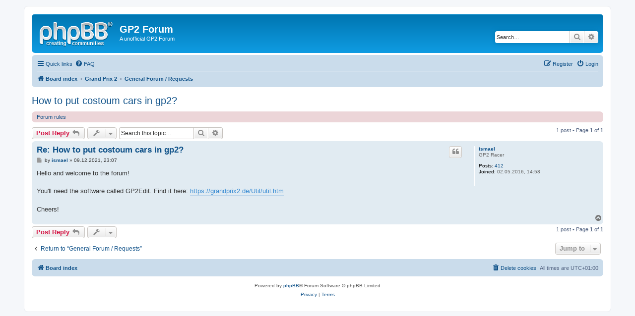

--- FILE ---
content_type: text/html; charset=UTF-8
request_url: http://grandprix2.de/gp2forum/viewtopic.php?f=2&t=23102&p=36264&sid=00829edc914d53168458897fb0c771e0
body_size: 4998
content:
<!DOCTYPE html>
<html dir="ltr" lang="en-gb">
<head>
<meta charset="utf-8" />
<meta http-equiv="X-UA-Compatible" content="IE=edge">
<meta name="viewport" content="width=device-width, initial-scale=1" />

<title>How to put costoum cars in gp2? - GP2 Forum</title>


	<link rel="canonical" href="http://grandprix2.de/gp2forum/viewtopic.php?t=23102">

<!--
	phpBB style name: prosilver
	Based on style:   prosilver (this is the default phpBB3 style)
	Original author:  Tom Beddard ( http://www.subBlue.com/ )
	Modified by:
-->

<link href="./assets/css/font-awesome.min.css?assets_version=25" rel="stylesheet">
<link href="./styles/prosilver/theme/stylesheet.css?assets_version=25" rel="stylesheet">
<link href="./styles/prosilver/theme/en/stylesheet.css?assets_version=25" rel="stylesheet">




<!--[if lte IE 9]>
	<link href="./styles/prosilver/theme/tweaks.css?assets_version=25" rel="stylesheet">
<![endif]-->





</head>
<body id="phpbb" class="nojs notouch section-viewtopic ltr ">


<div id="wrap" class="wrap">
	<a id="top" class="top-anchor" accesskey="t"></a>
	<div id="page-header">
		<div class="headerbar" role="banner">
					<div class="inner">

			<div id="site-description" class="site-description">
				<a id="logo" class="logo" href="./index.php?sid=e1245866fc05fca0b8319c9ba3f1bd72" title="Board index"><span class="site_logo"></span></a>
				<h1>GP2 Forum</h1>
				<p>A unofficial GP2 Forum</p>
				<p class="skiplink"><a href="#start_here">Skip to content</a></p>
			</div>

									<div id="search-box" class="search-box search-header" role="search">
				<form action="./search.php?sid=e1245866fc05fca0b8319c9ba3f1bd72" method="get" id="search">
				<fieldset>
					<input name="keywords" id="keywords" type="search" maxlength="128" title="Search for keywords" class="inputbox search tiny" size="20" value="" placeholder="Search…" />
					<button class="button button-search" type="submit" title="Search">
						<i class="icon fa-search fa-fw" aria-hidden="true"></i><span class="sr-only">Search</span>
					</button>
					<a href="./search.php?sid=e1245866fc05fca0b8319c9ba3f1bd72" class="button button-search-end" title="Advanced search">
						<i class="icon fa-cog fa-fw" aria-hidden="true"></i><span class="sr-only">Advanced search</span>
					</a>
					<input type="hidden" name="sid" value="e1245866fc05fca0b8319c9ba3f1bd72" />

				</fieldset>
				</form>
			</div>
						
			</div>
					</div>
				<div class="navbar" role="navigation">
	<div class="inner">

	<ul id="nav-main" class="nav-main linklist" role="menubar">

		<li id="quick-links" class="quick-links dropdown-container responsive-menu" data-skip-responsive="true">
			<a href="#" class="dropdown-trigger">
				<i class="icon fa-bars fa-fw" aria-hidden="true"></i><span>Quick links</span>
			</a>
			<div class="dropdown">
				<div class="pointer"><div class="pointer-inner"></div></div>
				<ul class="dropdown-contents" role="menu">
					
											<li class="separator"></li>
																									<li>
								<a href="./search.php?search_id=unanswered&amp;sid=e1245866fc05fca0b8319c9ba3f1bd72" role="menuitem">
									<i class="icon fa-file-o fa-fw icon-gray" aria-hidden="true"></i><span>Unanswered topics</span>
								</a>
							</li>
							<li>
								<a href="./search.php?search_id=active_topics&amp;sid=e1245866fc05fca0b8319c9ba3f1bd72" role="menuitem">
									<i class="icon fa-file-o fa-fw icon-blue" aria-hidden="true"></i><span>Active topics</span>
								</a>
							</li>
							<li class="separator"></li>
							<li>
								<a href="./search.php?sid=e1245866fc05fca0b8319c9ba3f1bd72" role="menuitem">
									<i class="icon fa-search fa-fw" aria-hidden="true"></i><span>Search</span>
								</a>
							</li>
					
										<li class="separator"></li>

									</ul>
			</div>
		</li>

				<li data-skip-responsive="true">
			<a href="/gp2forum/app.php/help/faq?sid=e1245866fc05fca0b8319c9ba3f1bd72" rel="help" title="Frequently Asked Questions" role="menuitem">
				<i class="icon fa-question-circle fa-fw" aria-hidden="true"></i><span>FAQ</span>
			</a>
		</li>
						
			<li class="rightside"  data-skip-responsive="true">
			<a href="./ucp.php?mode=login&amp;sid=e1245866fc05fca0b8319c9ba3f1bd72" title="Login" accesskey="x" role="menuitem">
				<i class="icon fa-power-off fa-fw" aria-hidden="true"></i><span>Login</span>
			</a>
		</li>
					<li class="rightside" data-skip-responsive="true">
				<a href="./ucp.php?mode=register&amp;sid=e1245866fc05fca0b8319c9ba3f1bd72" role="menuitem">
					<i class="icon fa-pencil-square-o  fa-fw" aria-hidden="true"></i><span>Register</span>
				</a>
			</li>
						</ul>

	<ul id="nav-breadcrumbs" class="nav-breadcrumbs linklist navlinks" role="menubar">
				
		
		<li class="breadcrumbs" itemscope itemtype="https://schema.org/BreadcrumbList">

			
							<span class="crumb" itemtype="https://schema.org/ListItem" itemprop="itemListElement" itemscope><a itemprop="item" href="./index.php?sid=e1245866fc05fca0b8319c9ba3f1bd72" accesskey="h" data-navbar-reference="index"><i class="icon fa-home fa-fw"></i><span itemprop="name">Board index</span></a><meta itemprop="position" content="1" /></span>

											
								<span class="crumb" itemtype="https://schema.org/ListItem" itemprop="itemListElement" itemscope data-forum-id="10"><a itemprop="item" href="./viewforum.php?f=10&amp;sid=e1245866fc05fca0b8319c9ba3f1bd72"><span itemprop="name">Grand Prix 2</span></a><meta itemprop="position" content="2" /></span>
															
								<span class="crumb" itemtype="https://schema.org/ListItem" itemprop="itemListElement" itemscope data-forum-id="2"><a itemprop="item" href="./viewforum.php?f=2&amp;sid=e1245866fc05fca0b8319c9ba3f1bd72"><span itemprop="name">General Forum / Requests</span></a><meta itemprop="position" content="3" /></span>
							
					</li>

		
					<li class="rightside responsive-search">
				<a href="./search.php?sid=e1245866fc05fca0b8319c9ba3f1bd72" title="View the advanced search options" role="menuitem">
					<i class="icon fa-search fa-fw" aria-hidden="true"></i><span class="sr-only">Search</span>
				</a>
			</li>
			</ul>

	</div>
</div>
	</div>

	
	<a id="start_here" class="anchor"></a>
	<div id="page-body" class="page-body" role="main">
		
		
<h2 class="topic-title"><a href="./viewtopic.php?f=2&amp;t=23102&amp;sid=e1245866fc05fca0b8319c9ba3f1bd72">How to put costoum cars in gp2?</a></h2>
<!-- NOTE: remove the style="display: none" when you want to have the forum description on the topic body -->
<div style="display: none !important;">Here you can post questions about GP2, your favourite GP2 things and errorreports/problems!<br /></div>

	<div class="rules rules-link">
		<div class="inner">

					<a href="http://hfgp2.hf.funpic.de/forum/viewtopic.php?f=6&amp;t=3">Forum rules</a>
		
		</div>
	</div>

<div class="action-bar bar-top">
	
			<a href="./posting.php?mode=reply&amp;f=2&amp;t=23102&amp;sid=e1245866fc05fca0b8319c9ba3f1bd72" class="button" title="Post a reply">
							<span>Post Reply</span> <i class="icon fa-reply fa-fw" aria-hidden="true"></i>
					</a>
	
			<div class="dropdown-container dropdown-button-control topic-tools">
		<span title="Topic tools" class="button button-secondary dropdown-trigger dropdown-select">
			<i class="icon fa-wrench fa-fw" aria-hidden="true"></i>
			<span class="caret"><i class="icon fa-sort-down fa-fw" aria-hidden="true"></i></span>
		</span>
		<div class="dropdown">
			<div class="pointer"><div class="pointer-inner"></div></div>
			<ul class="dropdown-contents">
																												<li>
					<a href="./viewtopic.php?f=2&amp;t=23102&amp;sid=e1245866fc05fca0b8319c9ba3f1bd72&amp;view=print" title="Print view" accesskey="p">
						<i class="icon fa-print fa-fw" aria-hidden="true"></i><span>Print view</span>
					</a>
				</li>
											</ul>
		</div>
	</div>
	
			<div class="search-box" role="search">
			<form method="get" id="topic-search" action="./search.php?sid=e1245866fc05fca0b8319c9ba3f1bd72">
			<fieldset>
				<input class="inputbox search tiny"  type="search" name="keywords" id="search_keywords" size="20" placeholder="Search this topic…" />
				<button class="button button-search" type="submit" title="Search">
					<i class="icon fa-search fa-fw" aria-hidden="true"></i><span class="sr-only">Search</span>
				</button>
				<a href="./search.php?sid=e1245866fc05fca0b8319c9ba3f1bd72" class="button button-search-end" title="Advanced search">
					<i class="icon fa-cog fa-fw" aria-hidden="true"></i><span class="sr-only">Advanced search</span>
				</a>
				<input type="hidden" name="t" value="23102" />
<input type="hidden" name="sf" value="msgonly" />
<input type="hidden" name="sid" value="e1245866fc05fca0b8319c9ba3f1bd72" />

			</fieldset>
			</form>
		</div>
	
			<div class="pagination">
			1 post
							&bull; Page <strong>1</strong> of <strong>1</strong>
					</div>
		</div>




			<div id="p36264" class="post has-profile bg2">
		<div class="inner">

		<dl class="postprofile" id="profile36264">
			<dt class="has-profile-rank no-avatar">
				<div class="avatar-container">
																			</div>
								<a href="./memberlist.php?mode=viewprofile&amp;u=815&amp;sid=e1245866fc05fca0b8319c9ba3f1bd72" class="username">ismael</a>							</dt>

						<dd class="profile-rank">GP2 Racer</dd>			
		<dd class="profile-posts"><strong>Posts:</strong> <a href="./search.php?author_id=815&amp;sr=posts&amp;sid=e1245866fc05fca0b8319c9ba3f1bd72">412</a></dd>		<dd class="profile-joined"><strong>Joined:</strong> 02.05.2016, 14:58</dd>		
		
						
						
		</dl>

		<div class="postbody">
						<div id="post_content36264">

						<h3 class="first"><a href="./viewtopic.php?p=36264&amp;sid=e1245866fc05fca0b8319c9ba3f1bd72#p36264">Re: How to put costoum cars in gp2?</a></h3>

													<ul class="post-buttons">
																																									<li>
							<a href="./posting.php?mode=quote&amp;f=2&amp;p=36264&amp;sid=e1245866fc05fca0b8319c9ba3f1bd72" title="Reply with quote" class="button button-icon-only">
								<i class="icon fa-quote-left fa-fw" aria-hidden="true"></i><span class="sr-only">Quote</span>
							</a>
						</li>
														</ul>
							
						<p class="author">
									<a class="unread" href="./viewtopic.php?p=36264&amp;sid=e1245866fc05fca0b8319c9ba3f1bd72#p36264" title="Post">
						<i class="icon fa-file fa-fw icon-lightgray icon-md" aria-hidden="true"></i><span class="sr-only">Post</span>
					</a>
								<span class="responsive-hide">by <strong><a href="./memberlist.php?mode=viewprofile&amp;u=815&amp;sid=e1245866fc05fca0b8319c9ba3f1bd72" class="username">ismael</a></strong> &raquo; </span><time datetime="2021-12-09T22:07:21+00:00">09.12.2021, 23:07</time>
			</p>
			
			
			
			<div class="content">Hello and welcome to the forum!<br>
<br>
You'll need the software called GP2Edit. Find it here: <a href="https://grandprix2.de/Util/util.htm" class="postlink">https://grandprix2.de/Util/util.htm</a><br>
<br>
Cheers!</div>

			
			
									
									
						</div>

		</div>

				<div class="back2top">
						<a href="#top" class="top" title="Top">
				<i class="icon fa-chevron-circle-up fa-fw icon-gray" aria-hidden="true"></i>
				<span class="sr-only">Top</span>
			</a>
					</div>
		
		</div>
	</div>

	

	<div class="action-bar bar-bottom">
	
			<a href="./posting.php?mode=reply&amp;f=2&amp;t=23102&amp;sid=e1245866fc05fca0b8319c9ba3f1bd72" class="button" title="Post a reply">
							<span>Post Reply</span> <i class="icon fa-reply fa-fw" aria-hidden="true"></i>
					</a>
		
		<div class="dropdown-container dropdown-button-control topic-tools">
		<span title="Topic tools" class="button button-secondary dropdown-trigger dropdown-select">
			<i class="icon fa-wrench fa-fw" aria-hidden="true"></i>
			<span class="caret"><i class="icon fa-sort-down fa-fw" aria-hidden="true"></i></span>
		</span>
		<div class="dropdown">
			<div class="pointer"><div class="pointer-inner"></div></div>
			<ul class="dropdown-contents">
																												<li>
					<a href="./viewtopic.php?f=2&amp;t=23102&amp;sid=e1245866fc05fca0b8319c9ba3f1bd72&amp;view=print" title="Print view" accesskey="p">
						<i class="icon fa-print fa-fw" aria-hidden="true"></i><span>Print view</span>
					</a>
				</li>
											</ul>
		</div>
	</div>

	
	
	
			<div class="pagination">
			1 post
							&bull; Page <strong>1</strong> of <strong>1</strong>
					</div>
	</div>


<div class="action-bar actions-jump">
		<p class="jumpbox-return">
		<a href="./viewforum.php?f=2&amp;sid=e1245866fc05fca0b8319c9ba3f1bd72" class="left-box arrow-left" accesskey="r">
			<i class="icon fa-angle-left fa-fw icon-black" aria-hidden="true"></i><span>Return to “General Forum / Requests”</span>
		</a>
	</p>
	
		<div class="jumpbox dropdown-container dropdown-container-right dropdown-up dropdown-left dropdown-button-control" id="jumpbox">
			<span title="Jump to" class="button button-secondary dropdown-trigger dropdown-select">
				<span>Jump to</span>
				<span class="caret"><i class="icon fa-sort-down fa-fw" aria-hidden="true"></i></span>
			</span>
		<div class="dropdown">
			<div class="pointer"><div class="pointer-inner"></div></div>
			<ul class="dropdown-contents">
																				<li><a href="./viewforum.php?f=9&amp;sid=e1245866fc05fca0b8319c9ba3f1bd72" class="jumpbox-cat-link"> <span> Forum</span></a></li>
																<li><a href="./viewforum.php?f=6&amp;sid=e1245866fc05fca0b8319c9ba3f1bd72" class="jumpbox-sub-link"><span class="spacer"></span> <span>&#8627; &nbsp; Rules Forum</span></a></li>
																<li><a href="./viewforum.php?f=5&amp;sid=e1245866fc05fca0b8319c9ba3f1bd72" class="jumpbox-sub-link"><span class="spacer"></span> <span>&#8627; &nbsp; General Forum</span></a></li>
																<li><a href="./viewforum.php?f=3&amp;sid=e1245866fc05fca0b8319c9ba3f1bd72" class="jumpbox-sub-link"><span class="spacer"></span> <span>&#8627; &nbsp; The GP2 Forum Off Topic</span></a></li>
																<li><a href="./viewforum.php?f=10&amp;sid=e1245866fc05fca0b8319c9ba3f1bd72" class="jumpbox-cat-link"> <span> Grand Prix 2</span></a></li>
																<li><a href="./viewforum.php?f=2&amp;sid=e1245866fc05fca0b8319c9ba3f1bd72" class="jumpbox-sub-link"><span class="spacer"></span> <span>&#8627; &nbsp; General Forum / Requests</span></a></li>
																<li><a href="./viewforum.php?f=4&amp;sid=e1245866fc05fca0b8319c9ba3f1bd72" class="jumpbox-sub-link"><span class="spacer"></span> <span>&#8627; &nbsp; GP2 Screenshots &amp; GP2 Patcher</span></a></li>
																<li><a href="./viewforum.php?f=11&amp;sid=e1245866fc05fca0b8319c9ba3f1bd72" class="jumpbox-cat-link"> <span> Workingarea Grand Prix 2</span></a></li>
																<li><a href="./viewforum.php?f=8&amp;sid=e1245866fc05fca0b8319c9ba3f1bd72" class="jumpbox-sub-link"><span class="spacer"></span> <span>&#8627; &nbsp; Forum</span></a></li>
																<li><a href="./viewforum.php?f=15&amp;sid=e1245866fc05fca0b8319c9ba3f1bd72" class="jumpbox-forum-link"> <span> Other Grammond GP-Series</span></a></li>
																<li><a href="./viewforum.php?f=12&amp;sid=e1245866fc05fca0b8319c9ba3f1bd72" class="jumpbox-cat-link"> <span> Motorsport</span></a></li>
																<li><a href="./viewforum.php?f=7&amp;sid=e1245866fc05fca0b8319c9ba3f1bd72" class="jumpbox-sub-link"><span class="spacer"></span> <span>&#8627; &nbsp; General Forum</span></a></li>
											</ul>
		</div>
	</div>

	</div>



			</div>


<div id="page-footer" class="page-footer" role="contentinfo">
	<div class="navbar" role="navigation">
	<div class="inner">

	<ul id="nav-footer" class="nav-footer linklist" role="menubar">
		<li class="breadcrumbs">
									<span class="crumb"><a href="./index.php?sid=e1245866fc05fca0b8319c9ba3f1bd72" data-navbar-reference="index"><i class="icon fa-home fa-fw" aria-hidden="true"></i><span>Board index</span></a></span>					</li>
		
				<li class="rightside">All times are <span title="UTC+1">UTC+01:00</span></li>
							<li class="rightside">
				<a href="./ucp.php?mode=delete_cookies&amp;sid=e1245866fc05fca0b8319c9ba3f1bd72" data-ajax="true" data-refresh="true" role="menuitem">
					<i class="icon fa-trash fa-fw" aria-hidden="true"></i><span>Delete cookies</span>
				</a>
			</li>
														</ul>

	</div>
</div>

	<div class="copyright">
				<p class="footer-row">
			<span class="footer-copyright">Powered by <a href="https://www.phpbb.com/">phpBB</a>&reg; Forum Software &copy; phpBB Limited</span>
		</p>
						<p class="footer-row" role="menu">
			<a class="footer-link" href="./ucp.php?mode=privacy&amp;sid=e1245866fc05fca0b8319c9ba3f1bd72" title="Privacy" role="menuitem">
				<span class="footer-link-text">Privacy</span>
			</a>
			|
			<a class="footer-link" href="./ucp.php?mode=terms&amp;sid=e1245866fc05fca0b8319c9ba3f1bd72" title="Terms" role="menuitem">
				<span class="footer-link-text">Terms</span>
			</a>
		</p>
					</div>

	<div id="darkenwrapper" class="darkenwrapper" data-ajax-error-title="AJAX error" data-ajax-error-text="Something went wrong when processing your request." data-ajax-error-text-abort="User aborted request." data-ajax-error-text-timeout="Your request timed out; please try again." data-ajax-error-text-parsererror="Something went wrong with the request and the server returned an invalid reply.">
		<div id="darken" class="darken">&nbsp;</div>
	</div>

	<div id="phpbb_alert" class="phpbb_alert" data-l-err="Error" data-l-timeout-processing-req="Request timed out.">
		<a href="#" class="alert_close">
			<i class="icon fa-times-circle fa-fw" aria-hidden="true"></i>
		</a>
		<h3 class="alert_title">&nbsp;</h3><p class="alert_text"></p>
	</div>
	<div id="phpbb_confirm" class="phpbb_alert">
		<a href="#" class="alert_close">
			<i class="icon fa-times-circle fa-fw" aria-hidden="true"></i>
		</a>
		<div class="alert_text"></div>
	</div>
</div>

</div>

<div>
	<a id="bottom" class="anchor" accesskey="z"></a>
	</div>

<script src="./assets/javascript/jquery.min.js?assets_version=25"></script>
<script src="./assets/javascript/core.js?assets_version=25"></script>



<script src="./styles/prosilver/template/forum_fn.js?assets_version=25"></script>
<script src="./styles/prosilver/template/ajax.js?assets_version=25"></script>



</body>
</html>
